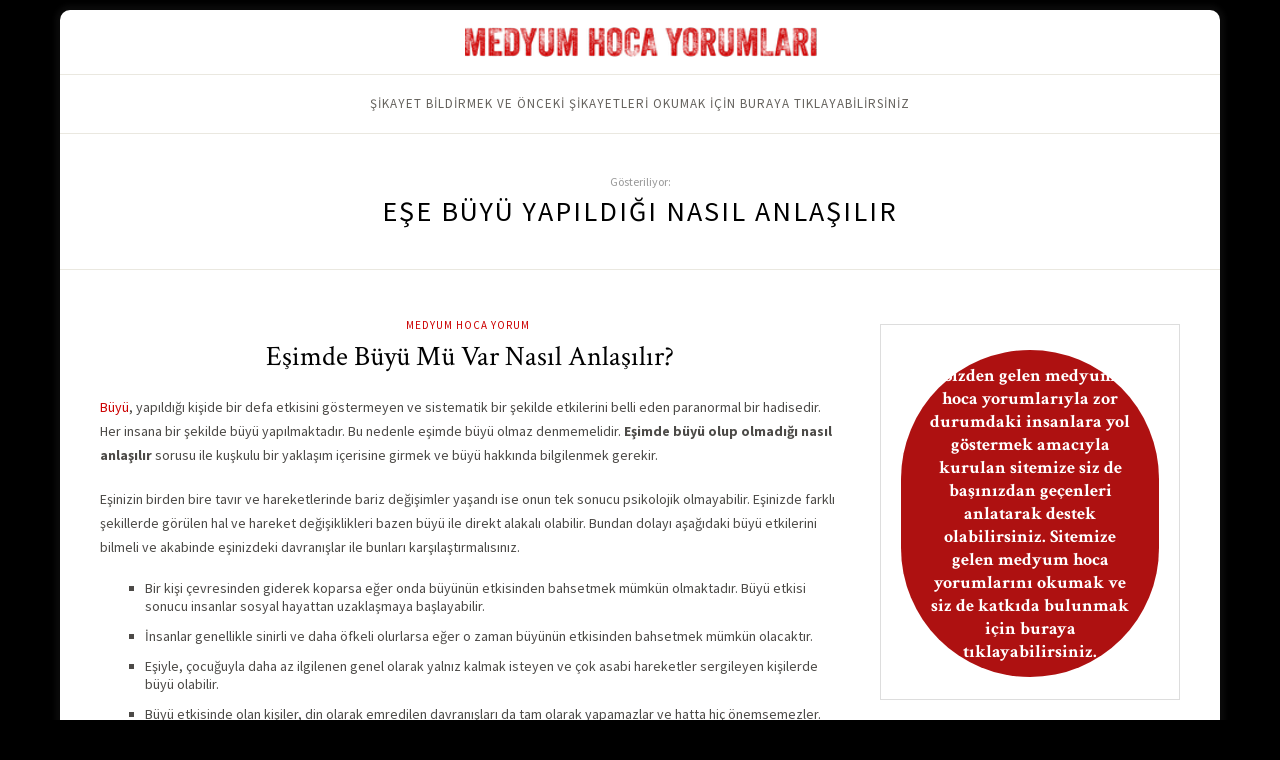

--- FILE ---
content_type: text/html; charset=UTF-8
request_url: https://www.medyumhocayorum.com/medyum/ese-buyu-yapildigi-nasil-anlasilir/
body_size: 14970
content:
<!DOCTYPE html>
<html dir="ltr" lang="tr" prefix="og: https://ogp.me/ns#">
<head>
<meta name="google-site-verification" content="v_TjYXWNqH69dSivxzh2B1p7ST0shGnl2BYrJcD5LZg" />
<meta charset="UTF-8">
<meta http-equiv="X-UA-Compatible" content="IE=edge">
<meta name="viewport" content="width=device-width, initial-scale=1">
<link rel="profile" href="https://gmpg.org/xfn/11" />
<link rel="pingback" href="https://www.medyumhocayorum.com/xmlrpc.php" />
<title>eşe büyü yapıldığı nasıl anlaşılır | eşe büyü yapıldığı nasıl anlaşılır Yorum | Medyum Hoca Yorumları - Büyü Bozan Hoca Şikayetleri</title>
<!-- All in One SEO 4.7.3.1 - aioseo.com -->
<meta name="robots" content="max-image-preview:large" />
<link rel="canonical" href="https://www.medyumhocayorum.com/medyum/ese-buyu-yapildigi-nasil-anlasilir/" />
<meta name="generator" content="All in One SEO (AIOSEO) 4.7.3.1" />
<meta name="google" content="nositelinkssearchbox" />
<script type="application/ld+json" class="aioseo-schema">
{"@context":"https:\/\/schema.org","@graph":[{"@type":"BreadcrumbList","@id":"https:\/\/www.medyumhocayorum.com\/medyum\/ese-buyu-yapildigi-nasil-anlasilir\/#breadcrumblist","itemListElement":[{"@type":"ListItem","@id":"https:\/\/www.medyumhocayorum.com\/#listItem","position":1,"name":"Ev","item":"https:\/\/www.medyumhocayorum.com\/","nextItem":"https:\/\/www.medyumhocayorum.com\/medyum\/ese-buyu-yapildigi-nasil-anlasilir\/#listItem"},{"@type":"ListItem","@id":"https:\/\/www.medyumhocayorum.com\/medyum\/ese-buyu-yapildigi-nasil-anlasilir\/#listItem","position":2,"name":"e\u015fe b\u00fcy\u00fc yap\u0131ld\u0131\u011f\u0131 nas\u0131l anla\u015f\u0131l\u0131r","previousItem":"https:\/\/www.medyumhocayorum.com\/#listItem"}]},{"@type":"CollectionPage","@id":"https:\/\/www.medyumhocayorum.com\/medyum\/ese-buyu-yapildigi-nasil-anlasilir\/#collectionpage","url":"https:\/\/www.medyumhocayorum.com\/medyum\/ese-buyu-yapildigi-nasil-anlasilir\/","name":"e\u015fe b\u00fcy\u00fc yap\u0131ld\u0131\u011f\u0131 nas\u0131l anla\u015f\u0131l\u0131r | e\u015fe b\u00fcy\u00fc yap\u0131ld\u0131\u011f\u0131 nas\u0131l anla\u015f\u0131l\u0131r Yorum | Medyum Hoca Yorumlar\u0131 - B\u00fcy\u00fc Bozan Hoca \u015eikayetleri","inLanguage":"tr-TR","isPartOf":{"@id":"https:\/\/www.medyumhocayorum.com\/#website"},"breadcrumb":{"@id":"https:\/\/www.medyumhocayorum.com\/medyum\/ese-buyu-yapildigi-nasil-anlasilir\/#breadcrumblist"}},{"@type":"Organization","@id":"https:\/\/www.medyumhocayorum.com\/#organization","name":"Medyum Hoca Yorumlar\u0131 - B\u00fcy\u00fc Bozan Hoca \u015eikayetleri","description":"Sayfam\u0131zda medyum hoca yorumlar\u0131, b\u00fcy\u00fc bozan hoca \u015fikayetleri ve b\u00fcy\u00fclere dair bilgiler bulabilir, kendi yorumlar\u0131n\u0131z\u0131 payla\u015fabilirsiniz.","url":"https:\/\/www.medyumhocayorum.com\/"},{"@type":"WebSite","@id":"https:\/\/www.medyumhocayorum.com\/#website","url":"https:\/\/www.medyumhocayorum.com\/","name":"Medyum Hoca Yorumlar\u0131 - B\u00fcy\u00fc Bozan Hoca \u015eikayetleri","description":"Sayfam\u0131zda medyum hoca yorumlar\u0131, b\u00fcy\u00fc bozan hoca \u015fikayetleri ve b\u00fcy\u00fclere dair bilgiler bulabilir, kendi yorumlar\u0131n\u0131z\u0131 payla\u015fabilirsiniz.","inLanguage":"tr-TR","publisher":{"@id":"https:\/\/www.medyumhocayorum.com\/#organization"}}]}
</script>
<!-- All in One SEO -->
<link rel='dns-prefetch' href='//fonts.googleapis.com' />
<link rel="alternate" type="application/rss+xml" title="Medyum Hoca Yorumları - Büyü Bozan Hoca Şikayetleri &raquo; akışı" href="https://www.medyumhocayorum.com/feed/" />
<link rel="alternate" type="application/rss+xml" title="Medyum Hoca Yorumları - Büyü Bozan Hoca Şikayetleri &raquo; yorum akışı" href="https://www.medyumhocayorum.com/comments/feed/" />
<link rel="alternate" type="application/rss+xml" title="Medyum Hoca Yorumları - Büyü Bozan Hoca Şikayetleri &raquo; eşe büyü yapıldığı nasıl anlaşılır etiket akışı" href="https://www.medyumhocayorum.com/medyum/ese-buyu-yapildigi-nasil-anlasilir/feed/" />
<script type="text/javascript">
/* <![CDATA[ */
window._wpemojiSettings = {"baseUrl":"https:\/\/s.w.org\/images\/core\/emoji\/15.0.3\/72x72\/","ext":".png","svgUrl":"https:\/\/s.w.org\/images\/core\/emoji\/15.0.3\/svg\/","svgExt":".svg","source":{"concatemoji":"https:\/\/www.medyumhocayorum.com\/wp-includes\/js\/wp-emoji-release.min.js?ver=6d8d7935cf76bf919e518fc70ddea0d3"}};
/*! This file is auto-generated */
!function(i,n){var o,s,e;function c(e){try{var t={supportTests:e,timestamp:(new Date).valueOf()};sessionStorage.setItem(o,JSON.stringify(t))}catch(e){}}function p(e,t,n){e.clearRect(0,0,e.canvas.width,e.canvas.height),e.fillText(t,0,0);var t=new Uint32Array(e.getImageData(0,0,e.canvas.width,e.canvas.height).data),r=(e.clearRect(0,0,e.canvas.width,e.canvas.height),e.fillText(n,0,0),new Uint32Array(e.getImageData(0,0,e.canvas.width,e.canvas.height).data));return t.every(function(e,t){return e===r[t]})}function u(e,t,n){switch(t){case"flag":return n(e,"\ud83c\udff3\ufe0f\u200d\u26a7\ufe0f","\ud83c\udff3\ufe0f\u200b\u26a7\ufe0f")?!1:!n(e,"\ud83c\uddfa\ud83c\uddf3","\ud83c\uddfa\u200b\ud83c\uddf3")&&!n(e,"\ud83c\udff4\udb40\udc67\udb40\udc62\udb40\udc65\udb40\udc6e\udb40\udc67\udb40\udc7f","\ud83c\udff4\u200b\udb40\udc67\u200b\udb40\udc62\u200b\udb40\udc65\u200b\udb40\udc6e\u200b\udb40\udc67\u200b\udb40\udc7f");case"emoji":return!n(e,"\ud83d\udc26\u200d\u2b1b","\ud83d\udc26\u200b\u2b1b")}return!1}function f(e,t,n){var r="undefined"!=typeof WorkerGlobalScope&&self instanceof WorkerGlobalScope?new OffscreenCanvas(300,150):i.createElement("canvas"),a=r.getContext("2d",{willReadFrequently:!0}),o=(a.textBaseline="top",a.font="600 32px Arial",{});return e.forEach(function(e){o[e]=t(a,e,n)}),o}function t(e){var t=i.createElement("script");t.src=e,t.defer=!0,i.head.appendChild(t)}"undefined"!=typeof Promise&&(o="wpEmojiSettingsSupports",s=["flag","emoji"],n.supports={everything:!0,everythingExceptFlag:!0},e=new Promise(function(e){i.addEventListener("DOMContentLoaded",e,{once:!0})}),new Promise(function(t){var n=function(){try{var e=JSON.parse(sessionStorage.getItem(o));if("object"==typeof e&&"number"==typeof e.timestamp&&(new Date).valueOf()<e.timestamp+604800&&"object"==typeof e.supportTests)return e.supportTests}catch(e){}return null}();if(!n){if("undefined"!=typeof Worker&&"undefined"!=typeof OffscreenCanvas&&"undefined"!=typeof URL&&URL.createObjectURL&&"undefined"!=typeof Blob)try{var e="postMessage("+f.toString()+"("+[JSON.stringify(s),u.toString(),p.toString()].join(",")+"));",r=new Blob([e],{type:"text/javascript"}),a=new Worker(URL.createObjectURL(r),{name:"wpTestEmojiSupports"});return void(a.onmessage=function(e){c(n=e.data),a.terminate(),t(n)})}catch(e){}c(n=f(s,u,p))}t(n)}).then(function(e){for(var t in e)n.supports[t]=e[t],n.supports.everything=n.supports.everything&&n.supports[t],"flag"!==t&&(n.supports.everythingExceptFlag=n.supports.everythingExceptFlag&&n.supports[t]);n.supports.everythingExceptFlag=n.supports.everythingExceptFlag&&!n.supports.flag,n.DOMReady=!1,n.readyCallback=function(){n.DOMReady=!0}}).then(function(){return e}).then(function(){var e;n.supports.everything||(n.readyCallback(),(e=n.source||{}).concatemoji?t(e.concatemoji):e.wpemoji&&e.twemoji&&(t(e.twemoji),t(e.wpemoji)))}))}((window,document),window._wpemojiSettings);
/* ]]> */
</script>
<style id='wp-emoji-styles-inline-css' type='text/css'>
img.wp-smiley, img.emoji {
display: inline !important;
border: none !important;
box-shadow: none !important;
height: 1em !important;
width: 1em !important;
margin: 0 0.07em !important;
vertical-align: -0.1em !important;
background: none !important;
padding: 0 !important;
}
</style>
<link rel='stylesheet' id='wp-block-library-css' href='//www.medyumhocayorum.com/wp-content/cache/wpfc-minified/qw1are4m/4lnc9.css' type='text/css' media='all' />
<style id='classic-theme-styles-inline-css' type='text/css'>
/*! This file is auto-generated */
.wp-block-button__link{color:#fff;background-color:#32373c;border-radius:9999px;box-shadow:none;text-decoration:none;padding:calc(.667em + 2px) calc(1.333em + 2px);font-size:1.125em}.wp-block-file__button{background:#32373c;color:#fff;text-decoration:none}
</style>
<style id='global-styles-inline-css' type='text/css'>
:root{--wp--preset--aspect-ratio--square: 1;--wp--preset--aspect-ratio--4-3: 4/3;--wp--preset--aspect-ratio--3-4: 3/4;--wp--preset--aspect-ratio--3-2: 3/2;--wp--preset--aspect-ratio--2-3: 2/3;--wp--preset--aspect-ratio--16-9: 16/9;--wp--preset--aspect-ratio--9-16: 9/16;--wp--preset--color--black: #000000;--wp--preset--color--cyan-bluish-gray: #abb8c3;--wp--preset--color--white: #ffffff;--wp--preset--color--pale-pink: #f78da7;--wp--preset--color--vivid-red: #cf2e2e;--wp--preset--color--luminous-vivid-orange: #ff6900;--wp--preset--color--luminous-vivid-amber: #fcb900;--wp--preset--color--light-green-cyan: #7bdcb5;--wp--preset--color--vivid-green-cyan: #00d084;--wp--preset--color--pale-cyan-blue: #8ed1fc;--wp--preset--color--vivid-cyan-blue: #0693e3;--wp--preset--color--vivid-purple: #9b51e0;--wp--preset--gradient--vivid-cyan-blue-to-vivid-purple: linear-gradient(135deg,rgba(6,147,227,1) 0%,rgb(155,81,224) 100%);--wp--preset--gradient--light-green-cyan-to-vivid-green-cyan: linear-gradient(135deg,rgb(122,220,180) 0%,rgb(0,208,130) 100%);--wp--preset--gradient--luminous-vivid-amber-to-luminous-vivid-orange: linear-gradient(135deg,rgba(252,185,0,1) 0%,rgba(255,105,0,1) 100%);--wp--preset--gradient--luminous-vivid-orange-to-vivid-red: linear-gradient(135deg,rgba(255,105,0,1) 0%,rgb(207,46,46) 100%);--wp--preset--gradient--very-light-gray-to-cyan-bluish-gray: linear-gradient(135deg,rgb(238,238,238) 0%,rgb(169,184,195) 100%);--wp--preset--gradient--cool-to-warm-spectrum: linear-gradient(135deg,rgb(74,234,220) 0%,rgb(151,120,209) 20%,rgb(207,42,186) 40%,rgb(238,44,130) 60%,rgb(251,105,98) 80%,rgb(254,248,76) 100%);--wp--preset--gradient--blush-light-purple: linear-gradient(135deg,rgb(255,206,236) 0%,rgb(152,150,240) 100%);--wp--preset--gradient--blush-bordeaux: linear-gradient(135deg,rgb(254,205,165) 0%,rgb(254,45,45) 50%,rgb(107,0,62) 100%);--wp--preset--gradient--luminous-dusk: linear-gradient(135deg,rgb(255,203,112) 0%,rgb(199,81,192) 50%,rgb(65,88,208) 100%);--wp--preset--gradient--pale-ocean: linear-gradient(135deg,rgb(255,245,203) 0%,rgb(182,227,212) 50%,rgb(51,167,181) 100%);--wp--preset--gradient--electric-grass: linear-gradient(135deg,rgb(202,248,128) 0%,rgb(113,206,126) 100%);--wp--preset--gradient--midnight: linear-gradient(135deg,rgb(2,3,129) 0%,rgb(40,116,252) 100%);--wp--preset--font-size--small: 13px;--wp--preset--font-size--medium: 20px;--wp--preset--font-size--large: 36px;--wp--preset--font-size--x-large: 42px;--wp--preset--spacing--20: 0.44rem;--wp--preset--spacing--30: 0.67rem;--wp--preset--spacing--40: 1rem;--wp--preset--spacing--50: 1.5rem;--wp--preset--spacing--60: 2.25rem;--wp--preset--spacing--70: 3.38rem;--wp--preset--spacing--80: 5.06rem;--wp--preset--shadow--natural: 6px 6px 9px rgba(0, 0, 0, 0.2);--wp--preset--shadow--deep: 12px 12px 50px rgba(0, 0, 0, 0.4);--wp--preset--shadow--sharp: 6px 6px 0px rgba(0, 0, 0, 0.2);--wp--preset--shadow--outlined: 6px 6px 0px -3px rgba(255, 255, 255, 1), 6px 6px rgba(0, 0, 0, 1);--wp--preset--shadow--crisp: 6px 6px 0px rgba(0, 0, 0, 1);}:where(.is-layout-flex){gap: 0.5em;}:where(.is-layout-grid){gap: 0.5em;}body .is-layout-flex{display: flex;}.is-layout-flex{flex-wrap: wrap;align-items: center;}.is-layout-flex > :is(*, div){margin: 0;}body .is-layout-grid{display: grid;}.is-layout-grid > :is(*, div){margin: 0;}:where(.wp-block-columns.is-layout-flex){gap: 2em;}:where(.wp-block-columns.is-layout-grid){gap: 2em;}:where(.wp-block-post-template.is-layout-flex){gap: 1.25em;}:where(.wp-block-post-template.is-layout-grid){gap: 1.25em;}.has-black-color{color: var(--wp--preset--color--black) !important;}.has-cyan-bluish-gray-color{color: var(--wp--preset--color--cyan-bluish-gray) !important;}.has-white-color{color: var(--wp--preset--color--white) !important;}.has-pale-pink-color{color: var(--wp--preset--color--pale-pink) !important;}.has-vivid-red-color{color: var(--wp--preset--color--vivid-red) !important;}.has-luminous-vivid-orange-color{color: var(--wp--preset--color--luminous-vivid-orange) !important;}.has-luminous-vivid-amber-color{color: var(--wp--preset--color--luminous-vivid-amber) !important;}.has-light-green-cyan-color{color: var(--wp--preset--color--light-green-cyan) !important;}.has-vivid-green-cyan-color{color: var(--wp--preset--color--vivid-green-cyan) !important;}.has-pale-cyan-blue-color{color: var(--wp--preset--color--pale-cyan-blue) !important;}.has-vivid-cyan-blue-color{color: var(--wp--preset--color--vivid-cyan-blue) !important;}.has-vivid-purple-color{color: var(--wp--preset--color--vivid-purple) !important;}.has-black-background-color{background-color: var(--wp--preset--color--black) !important;}.has-cyan-bluish-gray-background-color{background-color: var(--wp--preset--color--cyan-bluish-gray) !important;}.has-white-background-color{background-color: var(--wp--preset--color--white) !important;}.has-pale-pink-background-color{background-color: var(--wp--preset--color--pale-pink) !important;}.has-vivid-red-background-color{background-color: var(--wp--preset--color--vivid-red) !important;}.has-luminous-vivid-orange-background-color{background-color: var(--wp--preset--color--luminous-vivid-orange) !important;}.has-luminous-vivid-amber-background-color{background-color: var(--wp--preset--color--luminous-vivid-amber) !important;}.has-light-green-cyan-background-color{background-color: var(--wp--preset--color--light-green-cyan) !important;}.has-vivid-green-cyan-background-color{background-color: var(--wp--preset--color--vivid-green-cyan) !important;}.has-pale-cyan-blue-background-color{background-color: var(--wp--preset--color--pale-cyan-blue) !important;}.has-vivid-cyan-blue-background-color{background-color: var(--wp--preset--color--vivid-cyan-blue) !important;}.has-vivid-purple-background-color{background-color: var(--wp--preset--color--vivid-purple) !important;}.has-black-border-color{border-color: var(--wp--preset--color--black) !important;}.has-cyan-bluish-gray-border-color{border-color: var(--wp--preset--color--cyan-bluish-gray) !important;}.has-white-border-color{border-color: var(--wp--preset--color--white) !important;}.has-pale-pink-border-color{border-color: var(--wp--preset--color--pale-pink) !important;}.has-vivid-red-border-color{border-color: var(--wp--preset--color--vivid-red) !important;}.has-luminous-vivid-orange-border-color{border-color: var(--wp--preset--color--luminous-vivid-orange) !important;}.has-luminous-vivid-amber-border-color{border-color: var(--wp--preset--color--luminous-vivid-amber) !important;}.has-light-green-cyan-border-color{border-color: var(--wp--preset--color--light-green-cyan) !important;}.has-vivid-green-cyan-border-color{border-color: var(--wp--preset--color--vivid-green-cyan) !important;}.has-pale-cyan-blue-border-color{border-color: var(--wp--preset--color--pale-cyan-blue) !important;}.has-vivid-cyan-blue-border-color{border-color: var(--wp--preset--color--vivid-cyan-blue) !important;}.has-vivid-purple-border-color{border-color: var(--wp--preset--color--vivid-purple) !important;}.has-vivid-cyan-blue-to-vivid-purple-gradient-background{background: var(--wp--preset--gradient--vivid-cyan-blue-to-vivid-purple) !important;}.has-light-green-cyan-to-vivid-green-cyan-gradient-background{background: var(--wp--preset--gradient--light-green-cyan-to-vivid-green-cyan) !important;}.has-luminous-vivid-amber-to-luminous-vivid-orange-gradient-background{background: var(--wp--preset--gradient--luminous-vivid-amber-to-luminous-vivid-orange) !important;}.has-luminous-vivid-orange-to-vivid-red-gradient-background{background: var(--wp--preset--gradient--luminous-vivid-orange-to-vivid-red) !important;}.has-very-light-gray-to-cyan-bluish-gray-gradient-background{background: var(--wp--preset--gradient--very-light-gray-to-cyan-bluish-gray) !important;}.has-cool-to-warm-spectrum-gradient-background{background: var(--wp--preset--gradient--cool-to-warm-spectrum) !important;}.has-blush-light-purple-gradient-background{background: var(--wp--preset--gradient--blush-light-purple) !important;}.has-blush-bordeaux-gradient-background{background: var(--wp--preset--gradient--blush-bordeaux) !important;}.has-luminous-dusk-gradient-background{background: var(--wp--preset--gradient--luminous-dusk) !important;}.has-pale-ocean-gradient-background{background: var(--wp--preset--gradient--pale-ocean) !important;}.has-electric-grass-gradient-background{background: var(--wp--preset--gradient--electric-grass) !important;}.has-midnight-gradient-background{background: var(--wp--preset--gradient--midnight) !important;}.has-small-font-size{font-size: var(--wp--preset--font-size--small) !important;}.has-medium-font-size{font-size: var(--wp--preset--font-size--medium) !important;}.has-large-font-size{font-size: var(--wp--preset--font-size--large) !important;}.has-x-large-font-size{font-size: var(--wp--preset--font-size--x-large) !important;}
:where(.wp-block-post-template.is-layout-flex){gap: 1.25em;}:where(.wp-block-post-template.is-layout-grid){gap: 1.25em;}
:where(.wp-block-columns.is-layout-flex){gap: 2em;}:where(.wp-block-columns.is-layout-grid){gap: 2em;}
:root :where(.wp-block-pullquote){font-size: 1.5em;line-height: 1.6;}
</style>
<link rel='stylesheet' id='better-recent-comments-css' href='//www.medyumhocayorum.com/wp-content/cache/wpfc-minified/e5fp4tts/4lnc9.css' type='text/css' media='all' />
<link rel='stylesheet' id='taxopress-frontend-css-css' href='//www.medyumhocayorum.com/wp-content/cache/wpfc-minified/95e05zdw/c432w.css' type='text/css' media='all' />
<link rel='stylesheet' id='sprout_spoon_style-css' href='//www.medyumhocayorum.com/wp-content/cache/wpfc-minified/draykael/4lnc9.css' type='text/css' media='all' />
<style id='sprout_spoon_style-inline-css' type='text/css'>
#header { padding-top: 8px; }#header { padding-bottom: 8px; }body { background-color: #000000; }#wrapper { margin-top: 10px; }#wrapper { border-radius: px; }#header { border-radius: px; px 0 0 }.social-widget i { background: #cc0000; }.post-header .cat a { color: #cc0000; }.more-link { color: #cc0000; }.post-tags a:hover, .widget .tagcloud a:hover { background: #cc0000; }.subscribe-box input[type=submit] { background: #cc0000; }a { color: #cc0000; }.widget .tagcloud a:hover { background: #cc0000; }
</style>
<link rel='stylesheet' id='fontawesome-css' href='//www.medyumhocayorum.com/wp-content/cache/wpfc-minified/2xyr44ti/4lnc9.css' type='text/css' media='all' />
<link rel='stylesheet' id='bxslider-css-css' href='//www.medyumhocayorum.com/wp-content/cache/wpfc-minified/988o5bp6/4lnc9.css' type='text/css' media='all' />
<link rel='stylesheet' id='sprout_spoon_respon-css' href='//www.medyumhocayorum.com/wp-content/cache/wpfc-minified/mmmkd96g/4lnc9.css' type='text/css' media='all' />
<link rel='stylesheet' id='sprout_spoon_fonts_url_fonts-css' href='https://fonts.googleapis.com/css?family=Source+Sans+Pro%3A400%2C600%2C700%2C400italic%2C700italic%7CCrimson+Text%3A400%2C700%2C700italic%2C400italic%26subset%3Dlatin%2Clatin-ext&#038;ver=1.4' type='text/css' media='all' />
<script src='//www.medyumhocayorum.com/wp-content/cache/wpfc-minified/kakmpzbk/4lnc9.js' type="text/javascript"></script>
<!-- <script type="text/javascript" src="https://www.medyumhocayorum.com/wp-includes/js/jquery/jquery.min.js?ver=3.7.1" id="jquery-core-js"></script> -->
<!-- <script type="text/javascript" src="https://www.medyumhocayorum.com/wp-includes/js/jquery/jquery-migrate.min.js?ver=3.4.1" id="jquery-migrate-js"></script> -->
<script type="text/javascript" id="seo-automated-link-building-js-extra">
/* <![CDATA[ */
var seoAutomatedLinkBuilding = {"ajaxUrl":"https:\/\/www.medyumhocayorum.com\/wp-admin\/admin-ajax.php"};
/* ]]> */
</script>
<script src='//www.medyumhocayorum.com/wp-content/cache/wpfc-minified/8ux7qwme/c432w.js' type="text/javascript"></script>
<!-- <script type="text/javascript" src="https://www.medyumhocayorum.com/wp-content/plugins/seo-automated-link-building/js/seo-automated-link-building.js?ver=6d8d7935cf76bf919e518fc70ddea0d3" id="seo-automated-link-building-js"></script> -->
<!-- <script type="text/javascript" src="https://www.medyumhocayorum.com/wp-content/plugins/simple-tags/assets/frontend/js/frontend.js?ver=3.26.0" id="taxopress-frontend-js-js"></script> -->
<link rel="https://api.w.org/" href="https://www.medyumhocayorum.com/wp-json/" /><link rel="alternate" title="JSON" type="application/json" href="https://www.medyumhocayorum.com/wp-json/wp/v2/tags/1930" /><link rel="EditURI" type="application/rsd+xml" title="RSD" href="https://www.medyumhocayorum.com/xmlrpc.php?rsd" />
<style>/* CSS added by WP Meta and Date Remover*/.entry-meta {display:none !important;}
.home .entry-meta { display: none; }
.entry-footer {display:none !important;}
.home .entry-footer { display: none; }</style>		<style type="text/css" id="wp-custom-css">
.thecomment .comment-text span.date { display: none }		</style>
</head>
<body data-rsssl=1 class="archive tag tag-ese-buyu-yapildigi-nasil-anlasilir tag-1930">
<div id="wrapper">
<header id="header">
<div class="container">
<div id="logo">
<h2><a href="https://www.medyumhocayorum.com/"><img src="https://www.medyumhocayorum.com/wp-content/uploads/2023/03/medyum-hoca-yorumlari.png" alt="Medyum Hoca Yorumları &#8211; Büyü Bozan Hoca Şikayetleri" /></a></h2>
</div>
</div>
</header>
<nav id="navigation">
<div class="container">
<div id="nav-wrapper">
<ul id="menu-a" class="menu"><li id="menu-item-556" class="menu-item menu-item-type-post_type menu-item-object-post menu-item-556"><a href="https://www.medyumhocayorum.com/medyum-hoca-yorumlari/">ŞİKAYET BİLDİRMEK VE ÖNCEKİ ŞİKAYETLERİ OKUMAK İÇİN BURAYA TIKLAYABİLİRSİNİZ</a></li>
</ul>				</div>
<div class="menu-mobile"></div>
<div id="mobile-social">
</div>
</div>
</nav>	
<div class="archive-box">
<span>Gösteriliyor:</span>
<h1>eşe büyü yapıldığı nasıl anlaşılır</h1>
</div>
<div class="container">
<div id="content">
<div id="main" >
<article id="post-416" class="post-416 post type-post status-publish format-standard hentry category-medyum-hoca-yorum tag-ese-buyu-yapildigi-nasil-anlasilir tag-ese-yapilan-buyu-belirtileri tag-ese-yapilan-buyu-nasil-bozulur tag-ese-yapilan-buyu-nasil-cozulur tag-esimde-buyu-belirtileri tag-esimde-buyu-var tag-esimde-buyu-var-mi tag-esimdeki-buyuyu-nasil-bozarim tag-esime-buyu-yapildigini-nasil-anlarim tag-esler-arasi-buyu-nasil-anlasilir tag-esler-arasi-buyu-nasil-bozulur tag-eslerde-buyu-belirtileri tag-eslere-buyu-yapildigi-nasil-anlasilir tag-eslere-yapilan-buyu-nasil-anlasilir tag-karimda-buyu-mu-var tag-karimda-buyu-olup-olmadigi-nasil-anlasilir tag-kocada-buyu-belirtileri tag-kocamda-buyu-mu-var tag-kocamda-buyu-olup-olmadigi-nasil-anlasilir tag-kocaya-buyu-yapildigi-nasil-anlasilir">
<div class="post-header">
<span class="cat"><a href="https://www.medyumhocayorum.com/category/medyum-hoca-yorum/" rel="category tag">Medyum Hoca Yorum</a></span>
<h2 class="entry-title"><a href="https://www.medyumhocayorum.com/esimde-buyu-mu-var-nasil-anlasilir/">Eşimde Büyü Mü Var Nasıl Anlaşılır?</a></h2>
</div>
<div class="post-entry">
<p><a href="https://www.medyumhocayorum.com/buyu-bozan-hocalar/" data-internallinksmanager029f6b8e52c="10" title="Büyü Bozan Hocalar">Büyü</a>, yapıldığı kişide bir defa etkisini göstermeyen ve sistematik bir şekilde etkilerini belli eden paranormal bir hadisedir. Her insana bir şekilde büyü yapılmaktadır. Bu nedenle eşimde büyü olmaz denmemelidir. <strong>Eşimde büyü olup olmadığı nasıl anlaşılır</strong> sorusu ile kuşkulu bir yaklaşım içerisine girmek ve büyü hakkında bilgilenmek gerekir.</p>
<p>Eşinizin birden bire tavır ve hareketlerinde bariz değişimler yaşandı ise onun tek sonucu psikolojik olmayabilir. Eşinizde farklı şekillerde görülen hal ve hareket değişiklikleri bazen büyü ile direkt alakalı olabilir. Bundan dolayı aşağıdaki büyü etkilerini bilmeli ve akabinde eşinizdeki davranışlar ile bunları karşılaştırmalısınız.</p>
<ul class="wp-block-list"><li>Bir kişi çevresinden giderek koparsa eğer onda büyünün etkisinden bahsetmek mümkün olmaktadır. Büyü etkisi sonucu insanlar sosyal hayattan uzaklaşmaya başlayabilir.</li><li>İnsanlar genellikle sinirli ve daha öfkeli olurlarsa eğer o zaman büyünün etkisinden bahsetmek mümkün olacaktır.</li><li>Eşiyle, çocuğuyla daha az ilgilenen genel olarak yalnız kalmak isteyen ve çok asabi hareketler sergileyen kişilerde büyü olabilir.</li><li>Büyü etkisinde olan kişiler, din olarak emredilen davranışları da tam olarak yapamazlar ve hatta hiç önemsemezler.</li><li>Büyü etkisi ile insanlar temizliklerine hiç dikkat etmezler hatta sürekli pis olurlar.</li><li>İnsanlarda aşırı uykusuz hali olur ve bıraksanız tüm gün uyuyabilirler.</li><li>Şahsi eşyaların sürekli olarak kaybolması ve sürekli olarak etraftaki cam nesnelerin kırılması da büyü ile ilişkilendirilebilir.</li></ul>
<p><strong>Eşimde büyü olup olmadığı nasıl anlaşılır</strong> sorusu ile başlayan bu süreçte eğer ki eşinizde yukarıdaki davranışlardan birkaç tanesini dahi görüyorsanız eğer o zaman onda büyü olduğundan şüphe edebilirsiniz. Dolayısı ile kısa süre içerisinde büyünün bozulması ile ilgili işlem yapmanız gerekecektir.</p>
<p><strong>Büyü Nasıl Bozulur?</strong></p>
<p>Büyü bozulmasında bazı ayinler ve bu ayinlerde bazı dualar okunur. Ancak medyumların yönlendirilmesi ile oluşabilecek olan bu durumlarda insanlar da büyünün bozulmasını istemelidirler. Büyü bozulma işlemlerinde sizlere rehberlik edecek olan medyuma tam olarak güvenmeniz gerekir.</p>
<p><strong>Eşimde büyü olup olmadığı nasıl anlaşılır</strong> sorusundan sonra büyüden emin olmak ve onu bozmak için vakit kaybetmemelisiniz. Ancak geçen her süreçte büyü daha fazla etkisini göstereceğinden dolayı bu etkiyi kırmakta gerekir. Evde sürekli dualar etmek, Yasin okumak, Kuran okumak büyünün etkisinin kırılmasını sağlar. Başlarda eşiniz buna çok kızsa da zamanla alışacak ve o da büyü etkisinden çıkmaya başlayacaktır. Ancak elbette ki bunlar sadece geçicidir ve esas olarak büyünün bozulması gerekir.</p>
<p>Büyünün bozulması çalışmaları için sizlere eşlik edecek olan bir <a href="https://www.medyumhocayorum.com/medyum-ali-gurses/" data-internallinksmanager029f6b8e52c="13" title="Medyum Ali Gürses">medyum</a> çok önemlidir. Medyumlar, sizler eşlik ederek büyünün bozulmasını sağlayabilir ve akabinde büyü ile ilgili tüm sorularınıza cevap verebilir.</p>
<p style="font-size:21px"><a href="https://www.medyumhocayorum.com/medyum-hoca-yorumlari/">İnternet üzerinden yapacağınız ve <strong>eşimde büyü olup olmadığı nasıl anlaşılır</strong> sorusu ile başlayan süreci yönetecek olan bir medyum araştırmasında sitemizdeki yorumlardan da yararlanabilirsiniz. Yorumları okumak ve incelemek isterseniz buraya tıklayarak ana sayfaya gidebilirsiniz.</a></p>
</div>
<div class="post-meta">
<div class="meta-info">
</div>
<div class="meta-comments">
<a href="https://www.medyumhocayorum.com/esimde-buyu-mu-var-nasil-anlasilir/#respond">0 <i class="far fa-comment"></i></a>		</div>
<div class="post-share">
</div>
</div>
</article>						
<div class="post-comments" id="comments">
<h4 class="block-heading">Yorum yapılmamış</h4><div class='comments'></div><div id='comments_pagination'></div>	<div id="respond" class="comment-respond">
<h3 id="reply-title" class="comment-reply-title">Yorum bırakın <small><a rel="nofollow" id="cancel-comment-reply-link" href="/medyum/ese-buyu-yapildigi-nasil-anlasilir/#respond" style="display:none;">Yorumu iptal edin</a></small></h3><form action="https://www.medyumhocayorum.com/wp-comments-post.php" method="post" id="commentform" class="comment-form"><p class="comment-form-comment"><textarea id="comment" name="comment" cols="45" rows="8" aria-required="true"></textarea></p><p class="comment-form-author"><label for="author">Ad <span class="required">*</span></label> <input id="author" name="author" type="text" value="" size="30" maxlength="245" autocomplete="name" required="required" /></p>
<p class="comment-form-email"><label for="email">E-posta <span class="required">*</span></label> <input id="email" name="email" type="text" value="" size="30" maxlength="100" autocomplete="email" required="required" /></p>
<p class="comment-form-url"><label for="url">İnternet sitesi</label> <input id="url" name="url" type="text" value="" size="30" maxlength="200" autocomplete="url" /></p>
<p class="comment-form-cookies-consent"><input id="wp-comment-cookies-consent" name="wp-comment-cookies-consent" type="checkbox" value="yes" /> <label for="wp-comment-cookies-consent">Daha sonraki yorumlarımda kullanılması için adım, e-posta adresim ve site adresim bu tarayıcıya kaydedilsin.</label></p>
<p class="form-submit"><input name="submit" type="submit" id="submit" class="submit" value="Yorumu gönder" /> <input type='hidden' name='comment_post_ID' value='416' id='comment_post_ID' />
<input type='hidden' name='comment_parent' id='comment_parent' value='0' />
</p><p style="display: none;"><input type="hidden" id="akismet_comment_nonce" name="akismet_comment_nonce" value="7ec79c4d96" /></p><p style="display: none !important;" class="akismet-fields-container" data-prefix="ak_"><label>&#916;<textarea name="ak_hp_textarea" cols="45" rows="8" maxlength="100"></textarea></label><input type="hidden" id="ak_js_1" name="ak_js" value="177"/><script>document.getElementById( "ak_js_1" ).setAttribute( "value", ( new Date() ).getTime() );</script></p></form>	</div><!-- #respond -->
</div> <!-- end comments div -->								
<div class="pagination ">
<div class="older"></div>
<div class="newer"></div>
</div>
</div>
<aside id="sidebar">
<div id="custom_html-2" class="widget_text widget widget_custom_html"><div class="textwidget custom-html-widget"><h3><span style="color: #cc0000;"><a class="wp-block-button__link has-text-color has-background" style="background-color:#ae1111;color:#ffffff;font-size:18px" href="https://www.medyumhocayorum.com/medyum-hoca-yorumlari/"><strong>Sizden gelen medyum hoca yorumlarıyla zor durumdaki insanlara yol göstermek amacıyla kurulan sitemize siz de başınızdan geçenleri anlatarak destek olabilirsiniz. Sitemize gelen medyum hoca yorumlarını okumak ve siz de katkıda bulunmak için buraya tıklayabilirsiniz.</strong></a></span></h3></div></div><div id="better_recent_comments-2" class="widget widget_recent_comments"><h4 class="widget-title">SON YORUMLAR</h4><ul id="better-recent-comments" class="recent-comments-list"><li class="recentcomments recent-comment"><div class="comment-wrap"><span class="comment-author-link">Seçil</span> / <span class="comment-post"><a href="https://www.medyumhocayorum.com/en-etkili-buyu-yapan-hocalar/#comment-21078">En Etkili Büyü Yapan Hocalar</a></span>: &ldquo;<span class="comment-excerpt">Normalde büyüden falan çok korkan bir insanım yani hiç yaklaşmam bile ama mecbur kaldım. Ali Gürses hoca sağolsun ilk defa&hellip;</span>&rdquo;</div></li><li class="recentcomments recent-comment"><div class="comment-wrap"><span class="comment-author-link">Yeşim</span> / <span class="comment-post"><a href="https://www.medyumhocayorum.com/mardin-buyu-bozan-hocalar/#comment-8198">Mardin Büyü Bozan Hocalar</a></span>: &ldquo;<span class="comment-excerpt">Kocam başka bir mezhepten olduğu için evlenmemize çok ciddi karşı çıkan aile büyüklerimiz vardı. Bir arkadaşım ikna büyüsünden bahsetti, ben&hellip;</span>&rdquo;</div></li><li class="recentcomments recent-comment"><div class="comment-wrap"><span class="comment-author-link">kadir</span> / <span class="comment-post"><a href="https://www.medyumhocayorum.com/medyum-hoca-yorumlari/#comment-6994">Medyum Hoca Yorumları</a></span>: &ldquo;<span class="comment-excerpt">merhabalar gerçekten istediğiniz oldumu bende dolandırılmaktan korkuyorum</span>&rdquo;</div></li><li class="recentcomments recent-comment"><div class="comment-wrap"><span class="comment-author-link">Ayşe</span> / <span class="comment-post"><a href="https://www.medyumhocayorum.com/medyum-mustafa-hoca/#comment-6954">Medyum Mustafa Hoca</a></span>: &ldquo;<span class="comment-excerpt">Mustafa hoca dolandırıcı hiçbir şey yapmadı faydası olmadı parayı alıp engelledi en sonunda sahtekar</span>&rdquo;</div></li><li class="recentcomments recent-comment"><div class="comment-wrap"><span class="comment-author-link">İsimsiz</span> / <span class="comment-post"><a href="https://www.medyumhocayorum.com/medyum-hoca-yorumlari/#comment-6438">Medyum Hoca Yorumları</a></span>: &ldquo;<span class="comment-excerpt">Şuan bende bu durumu yaşıyorum Ali hocayla çalişmaya başladık.. Yorumunu okurken sanki ben yaşıyırmuşum gibi mutlu oldum.. Mutluluğun daim olsun&hellip;</span>&rdquo;</div></li><li class="recentcomments recent-comment"><div class="comment-wrap"><span class="comment-author-link">Ceylan</span> / <span class="comment-post"><a href="https://www.medyumhocayorum.com/medyum-hoca-yorumlari/#comment-5858">Medyum Hoca Yorumları</a></span>: &ldquo;<span class="comment-excerpt">Merhabalar izel hanım size ulaşmam mümkün mu</span>&rdquo;</div></li><li class="recentcomments recent-comment"><div class="comment-wrap"><span class="comment-author-link">Süleyman</span> / <span class="comment-post"><a href="https://www.medyumhocayorum.com/medyum-hoca-yorumlari/#comment-2075">Medyum Hoca Yorumları</a></span>: &ldquo;<span class="comment-excerpt">Hayırlı bir kısmet bulmak amacıyla vefk yoluna başvurdum ben de. Ali Gürses isimli hocayla çalıştım. Bir sayfada içten bir yorum&hellip;</span>&rdquo;</div></li><li class="recentcomments recent-comment"><div class="comment-wrap"><span class="comment-author-link">Çiğdem</span> / <span class="comment-post"><a href="https://www.medyumhocayorum.com/almanyadaki-medyum-hocalar/#comment-3832">Almanya&#8217;daki Medyum Hocalar</a></span>: &ldquo;<span class="comment-excerpt">Anne olanlar bilir çocuklarının ne kadar değerli olduğunu onlar bizim gözbebeklerimiz o yüzden hayatlarındada hayırsız insanlar olmasını istemeyiz benim zor&hellip;</span>&rdquo;</div></li></ul></div>
<div id="recent-posts-2" class="widget widget_recent_entries">
<h4 class="widget-title">İÇERİKLER</h4>
<ul>
<li>
<a href="https://www.medyumhocayorum.com/medyum-hoca-yorumlari/">Medyum Hoca Yorumları</a>
</li>
<li>
<a href="https://www.medyumhocayorum.com/dolandirici-medyumlar-nasil-anlasilir/">Dolandırıcı Medyumlar Nasıl Anlaşılır?</a>
</li>
<li>
<a href="https://www.medyumhocayorum.com/guncel-medyum-hoca-yorumlari-ve-sikayetleri/">Güncel Medyum Hoca Yorumları ve Şikayetleri</a>
</li>
<li>
<a href="https://www.medyumhocayorum.com/guncel-medyum-sikayetleri-ve-tavsiyeleri/">Güncel Medyum Şikayetleri ve Tavsiyeleri</a>
</li>
<li>
<a href="https://www.medyumhocayorum.com/vefk-nedir/">Vefk Nedir?</a>
</li>
<li>
<a href="https://www.medyumhocayorum.com/evdeki-buyu-nasil-anlasilir/">Evdeki Büyü Nasıl Anlaşılır?</a>
</li>
<li>
<a href="https://www.medyumhocayorum.com/medyum-hoca-secimi-nasil-yapilmalidir/">Medyum Hoca Seçimi Nasıl Yapılmalıdır?</a>
</li>
<li>
<a href="https://www.medyumhocayorum.com/ilim-sahibi-hocalar-kimdir/">İlim Sahibi Hocalar Kimdir?</a>
</li>
<li>
<a href="https://www.medyumhocayorum.com/medyumlar-ne-yapar/">Medyumlar Ne Yapar?</a>
</li>
<li>
<a href="https://www.medyumhocayorum.com/buyu-bozan-hocalar-yorumlari/">Büyü Bozan Hocalar Yorumları</a>
</li>
<li>
<a href="https://www.medyumhocayorum.com/uzerimdeki-buyu-nasil-bozulur/">Üzerimdeki Büyü Nasıl Bozulur?</a>
</li>
<li>
<a href="https://www.medyumhocayorum.com/garantili-buyu-yapan-hocalar/">Garantili Büyü Yapan Hocalar</a>
</li>
<li>
<a href="https://www.medyumhocayorum.com/buyu-bozan-hoca-tavsiyeleri/">Büyü Bozan Hoca Tavsiyeleri</a>
</li>
<li>
<a href="https://www.medyumhocayorum.com/tarafsiz-medyum-yorumlari-ve-sikayetleri/">Tarafsız Medyum Yorumları ve Şikayetleri</a>
</li>
<li>
<a href="https://www.medyumhocayorum.com/medyum-sikayetleri-nereden-okunur/">Medyum Şikayetleri Nereden Okunur?</a>
</li>
<li>
<a href="https://www.medyumhocayorum.com/medyum-hoca-sikayetleri-neden-dikkate-alinmali/">Medyum Hoca Şikayetleri Neden Dikkate Alınmalı?</a>
</li>
<li>
<a href="https://www.medyumhocayorum.com/en-etkili-buyu-yapan-hocalar/">En Etkili Büyü Yapan Hocalar</a>
</li>
<li>
<a href="https://www.medyumhocayorum.com/garanti-veren-hocalar-kimdir-sahtekar-hocalari-nasil-anlariz/">Garanti Veren Hocalar Kimdir? Sahtekar Hocaları Nasıl Anlarız?</a>
</li>
<li>
<a href="https://www.medyumhocayorum.com/medyum-onerileri-ve-sikayetleri-neden-onemlidir/">Medyum Önerileri ve Şikayetleri Neden Önemlidir?</a>
</li>
<li>
<a href="https://www.medyumhocayorum.com/kismet-acma-rizik-acma-vefki-yapan-hocalar/">Kısmet Açma &#038; Rızık Açma Vefki Yapan Hocalar</a>
</li>
<li>
<a href="https://www.medyumhocayorum.com/medyum-secerken-dikkat-edilmesi-gerekenler/">Medyum Seçerken Dikkat Edilmesi Gerekenler</a>
</li>
<li>
<a href="https://www.medyumhocayorum.com/isinin-ehli-medyum-hocalar-nasil-ayirt-edilir/">İşinin Ehli Medyum Hocalar Nasıl Ayırt Edilir?</a>
</li>
<li>
<a href="https://www.medyumhocayorum.com/kara-buyu-nasil-bozulur/">Kara Büyü Nasıl Bozulur?</a>
</li>
<li>
<a href="https://www.medyumhocayorum.com/dolandirici-medyumlar-kimdir/">Dolandırıcı Medyumlar Kimdir?</a>
</li>
<li>
<a href="https://www.medyumhocayorum.com/gercek-medyum-hoca-tavsiyeleri-ve-sikayetleri/">Gerçek Medyum Hoca Tavsiyeleri ve Şikayetleri</a>
</li>
<li>
<a href="https://www.medyumhocayorum.com/buyu-nasil-tespit-edilir-2/">Büyü Nasıl Tespit Edilir?</a>
</li>
<li>
<a href="https://www.medyumhocayorum.com/evdeki-buyu-nasil-anlasilir-ve-bozulur/">Evdeki Büyü Nasıl Anlaşılır ve Bozulur?</a>
</li>
<li>
<a href="https://www.medyumhocayorum.com/ayirmak-icin-yapilan-buyu-nasil-anlasilir-ve-bozulur/">Ayırmak İçin Yapılan Büyü Nasıl Anlaşılır ve Bozulur?</a>
</li>
<li>
<a href="https://www.medyumhocayorum.com/online-yildizname-bakimi/">Online Yıldızname Bakımı</a>
</li>
<li>
<a href="https://www.medyumhocayorum.com/gercek-medyum-hoca-tavsiyeleri-ve-sikayetleri-nereden-okunur/">Gerçek Medyum Hoca Tavsiyeleri ve Şikayetleri Nereden Okunur?</a>
</li>
<li>
<a href="https://www.medyumhocayorum.com/dolandirici-medyum-hocalar-kimdir/">Dolandırıcı Medyum Hocalar Kimdir?</a>
</li>
<li>
<a href="https://www.medyumhocayorum.com/yildizname-bakan-hocalar/">Yıldızname Bakan Hocalar</a>
</li>
<li>
<a href="https://www.medyumhocayorum.com/en-iyi-buyu-bozan-hocalar-kimdir-dolandirici-medyumlar-nasil-anlasilir/">En İyi Büyü Bozan Hocalar Kimdir? Dolandırıcı Medyumlar Nasıl Anlaşılır?</a>
</li>
<li>
<a href="https://www.medyumhocayorum.com/garantili-buyu-bozan-hocalar-sikayet-ve-onerileri/">Garantili Büyü Bozan Hocalar Şikayet ve Önerileri</a>
</li>
<li>
<a href="https://www.medyumhocayorum.com/bosanma-buyusu-yapan-hocalar/">Boşanma Büyüsü Yapan Hocalar</a>
</li>
<li>
<a href="https://www.medyumhocayorum.com/buyu-yapan-hoca-yorumlari/">Büyü Yapan Hoca Yorumları</a>
</li>
<li>
<a href="https://www.medyumhocayorum.com/en-etkili-buyu-bozan-hocalar-medyum-sikayetleri/">En Etkili Büyü Bozan Hocalar &#8211; Medyum Şikayetleri</a>
</li>
<li>
<a href="https://www.medyumhocayorum.com/en-guvenilir-medyumlar-kimdir-dolandirici-hocalari-nasil-anlariz/">En Güvenilir Medyumlar Kimdir? Dolandırıcı Hocaları Nasıl Anlarız?</a>
</li>
<li>
<a href="https://www.medyumhocayorum.com/kara-buyu-cozen-hocalar/">Kara Büyü Çözen Hocalar</a>
</li>
<li>
<a href="https://www.medyumhocayorum.com/sahte-ve-dolandirici-medyumlar-nasil-anlasilir/">Sahte ve Dolandırıcı Medyumlar Nasıl Anlaşılır?</a>
</li>
<li>
<a href="https://www.medyumhocayorum.com/muska-bozan-hocalar-yorum-ve-sikayetleri/">Muska Bozan Hocalar Yorum ve Şikayetleri</a>
</li>
<li>
<a href="https://www.medyumhocayorum.com/durust-ve-yalanci-medyum-hocalar-kimdir/">Dürüst ve Yalancı Medyum Hocalar Kimdir?</a>
</li>
<li>
<a href="https://www.medyumhocayorum.com/guvenilir-medyum-hoca-tavsiyeleri/">Güvenilir Medyum Hoca Tavsiyeleri</a>
</li>
<li>
<a href="https://www.medyumhocayorum.com/istedigini-yaptirma-buyusu/">İstediğini Yaptırma Büyüsü</a>
</li>
<li>
<a href="https://www.medyumhocayorum.com/sahte-ve-gercek-hocalar-nasil-ayirt-edilir/">Sahte ve Gerçek Hocalar Nasıl Ayırt Edilir?</a>
</li>
<li>
<a href="https://www.medyumhocayorum.com/buyu-nasil-tespit-edilir/">Büyü Nasıl Tespit Edilir?</a>
</li>
<li>
<a href="https://www.medyumhocayorum.com/papaz-buyusu-nasil-yapilir-papaz-buyusu-yapan-hocalar/">Papaz Büyüsü Nasıl Yapılır? Papaz Büyüsü Yapan Hocalar</a>
</li>
<li>
<a href="https://www.medyumhocayorum.com/sahte-medyum-hocalar-nasil-anlasilir/">Sahte Medyum Hocalar Nasıl Anlaşılır?</a>
</li>
<li>
<a href="https://www.medyumhocayorum.com/baglama-vefki-yaptiranlar-baglama-vefki-kac-gunde-sonuc-verir/">Bağlama Vefki Yaptıranlar &#8211; Bağlama Vefki Kaç Günde Sonuç Verir?</a>
</li>
<li>
<a href="https://www.medyumhocayorum.com/en-iyi-buyucu-hocalar-kimdir-dolandirici-hocalar-nasil-anlasilir/">En İyi Büyücü Hocalar Kimdir? Dolandırıcı Hocalar Nasıl Anlaşılır?</a>
</li>
<li>
<a href="https://www.medyumhocayorum.com/koruma-muskasi/">Koruma Muskası</a>
</li>
<li>
<a href="https://www.medyumhocayorum.com/sahte-ve-dolandirici-medyumlar-nasil-ayirt-edilir/">Sahte ve Dolandırıcı Medyumlar Nasıl Ayırt Edilir?</a>
</li>
<li>
<a href="https://www.medyumhocayorum.com/sahtekar-medyum-hoca-isimleri-gercek-medyumlar-nasil-bulunur/">Sahtekar Medyum Hoca İsimleri &#8211; Gerçek Medyumlar Nasıl Bulunur?</a>
</li>
<li>
<a href="https://www.medyumhocayorum.com/guncel-medyum-sikayetleri-nereden-okunur/">Güncel Medyum Şikayetleri Nereden Okunur?</a>
</li>
<li>
<a href="https://www.medyumhocayorum.com/gercek-medyum-sikayetleri-ve-tavsiyeleri/">Gerçek Medyum Şikayetleri ve Tavsiyeleri</a>
</li>
<li>
<a href="https://www.medyumhocayorum.com/buyucu-hoca-yorumlari-ve-onerileri/">Büyücü Hoca Yorumları ve Önerileri</a>
</li>
<li>
<a href="https://www.medyumhocayorum.com/gercek-medyum-sikayetleri-ve-onerileri/">Gerçek Medyum Şikayetleri ve Önerileri</a>
</li>
<li>
<a href="https://www.medyumhocayorum.com/sogutma-buyusu-nasil-bozulur/">Soğutma Büyüsü Nasıl Bozulur?</a>
</li>
<li>
<a href="https://www.medyumhocayorum.com/kiz-arkadasa-yapilan-buyu-nasil-bozulur/">Kız Arkadaşa Yapılan Büyü Nasıl Bozulur?</a>
</li>
<li>
<a href="https://www.medyumhocayorum.com/esimde-buyu-mu-var-nasil-anlasilir/">Eşimde Büyü Mü Var Nasıl Anlaşılır?</a>
</li>
<li>
<a href="https://www.medyumhocayorum.com/buyu-yapan-hoca-sikayetleri-ve-onerileri/">Büyü Yapan Hoca Şikayetleri ve Önerileri</a>
</li>
<li>
<a href="https://www.medyumhocayorum.com/turkiyedeki-en-iyi-medyum-hocalar-kimdir/">Türkiye&#8217;deki En İyi Medyum Hocalar Kimdir?</a>
</li>
<li>
<a href="https://www.medyumhocayorum.com/buyu-nasil-anlasilir-bende-buyu-mu-var/">Büyü Nasıl Anlaşılır? Bende Büyü Mü Var?</a>
</li>
<li>
<a href="https://www.medyumhocayorum.com/garantili-medyumlar-nereden-bulunur-dolandirici-medyumlar-nasil-anlasilir/">Garantili Medyumlar Nereden Bulunur? Dolandırıcı Medyumlar Nasıl Anlaşılır?</a>
</li>
<li>
<a href="https://www.medyumhocayorum.com/papaz-buyusu-nasil-bozulur-papaz-buyusu-etkileri/">Papaz Büyüsü Nasıl Bozulur? Papaz Büyüsü Etkileri</a>
</li>
<li>
<a href="https://www.medyumhocayorum.com/bosanma-buyusu/">Boşanma Büyüsü</a>
</li>
<li>
<a href="https://www.medyumhocayorum.com/dolandirici-ve-sahte-medyumlar-nasil-anlasilir/">Dolandırıcı ve Sahte Medyumlar Nasıl Anlaşılır?</a>
</li>
<li>
<a href="https://www.medyumhocayorum.com/baglama-buyusu-yapan-hocalar-baglama-buyusu-yaptiranlar/">Bağlama Büyüsü Yapan Hocalar &#8211; Bağlama Büyüsü Yaptıranlar</a>
</li>
<li>
<a href="https://www.medyumhocayorum.com/vefk-yapan-hocalar-vefk-yaptiranlarin-yorumlari/">Vefk Yapan Hocalar &#8211; Vefk Yaptıranların Yorumları</a>
</li>
<li>
<a href="https://www.medyumhocayorum.com/ask-ve-baglama-vefki-etkili-mi/">Aşk ve Bağlama Vefki Etkili Mi?</a>
</li>
<li>
<a href="https://www.medyumhocayorum.com/evde-buyu-oldugu-nasil-anlasilir-uzerimde-buyu-mu-var/">Evde Büyü Olduğu Nasıl Anlaşılır? Üzerimde Büyü Mü Var?</a>
</li>
<li>
<a href="https://www.medyumhocayorum.com/en-etkili-geri-getirme-buyusu-yapan-hocalar/">En Etkili Geri Getirme Büyüsü Yapan Hocalar</a>
</li>
<li>
<a href="https://www.medyumhocayorum.com/buyu-yapanin-kim-oldugu-nasil-anlasilir/">Büyü Yapanın Kim Olduğu Nasıl Anlaşılır?</a>
</li>
<li>
<a href="https://www.medyumhocayorum.com/dolandirici-medyumlari-nasil-anlayabiliriz/">Dolandırıcı Medyumları Nasıl Anlayabiliriz?</a>
</li>
<li>
<a href="https://www.medyumhocayorum.com/papaz-buyusu-nasil-bozulur-papaz-buyusu-bozan-hocalar/">Papaz Büyüsü Nasıl Bozulur? Papaz Büyüsü Bozan Hocalar</a>
</li>
<li>
<a href="https://www.medyumhocayorum.com/en-iyi-medyumlar-kimdir-sahte-hocalar-nasil-ayirt-edilir/">En İyi Medyumlar Kimdir? Sahte Hocalar Nasıl Ayırt Edilir?</a>
</li>
<li>
<a href="https://www.medyumhocayorum.com/erkege-yapilan-buyu-nasil-bozulur/">Erkeğe Yapılan Büyü Nasıl Bozulur?</a>
</li>
<li>
<a href="https://www.medyumhocayorum.com/ask-buyusu-yaptiranlarin-yorumlari/">Aşk Büyüsü Yaptıranların Yorumları</a>
</li>
<li>
<a href="https://www.medyumhocayorum.com/aileyi-evlilige-ikna-buyusu-yapan-hocalar/">Aileyi Evliliğe İkna Büyüsü Yapan Hocalar</a>
</li>
<li>
<a href="https://www.medyumhocayorum.com/evlilik-buyusu/">Evlilik Büyüsü</a>
</li>
<li>
<a href="https://www.medyumhocayorum.com/kasik-buyusu/">Kaşık Büyüsü</a>
</li>
<li>
<a href="https://www.medyumhocayorum.com/sogutma-buyusu/">Soğutma Büyüsü</a>
</li>
<li>
<a href="https://www.medyumhocayorum.com/ayirma-buyusu-yapan-hocalar/">Ayırma Büyüsü Yapan Hocalar</a>
</li>
<li>
<a href="https://www.medyumhocayorum.com/baglama-buyusu-yapan-hocalar/">Bağlama Büyüsü Yapan Hocalar</a>
</li>
<li>
<a href="https://www.medyumhocayorum.com/dil-baglama-buyusu/">Dil Bağlama Büyüsü</a>
</li>
<li>
<a href="https://www.medyumhocayorum.com/ask-buyusu-yaptiranlar/">Aşk Büyüsü Yaptıranlar</a>
</li>
<li>
<a href="https://www.medyumhocayorum.com/zenginlik-buyusu/">Zenginlik Büyüsü</a>
</li>
<li>
<a href="https://www.medyumhocayorum.com/gercek-medyumlar-kimdir/">Gerçek Medyumlar Kimdir?</a>
</li>
<li>
<a href="https://www.medyumhocayorum.com/bakim-yapan-hocalar/">Bakım Yapan Hocalar</a>
</li>
<li>
<a href="https://www.medyumhocayorum.com/gercek-medyum-yorum-ve-sikayetleri-nasil-bulunur/">Gerçek Medyum Yorum ve Şikayetleri Nasıl Bulunur?</a>
</li>
<li>
<a href="https://www.medyumhocayorum.com/muska-yazan-hocalar/">Muska Yazan Hocalar</a>
</li>
<li>
<a href="https://www.medyumhocayorum.com/uzerimdeki-buyuyu-nasil-anlarim/">Üzerimdeki Büyüyü Nasıl Anlarım?</a>
</li>
<li>
<a href="https://www.medyumhocayorum.com/geri-getirme-buyusu-yapan-hocalar/">Geri Getirme Büyüsü Yapan Hocalar</a>
</li>
<li>
<a href="https://www.medyumhocayorum.com/geri-getirme-buyusu-uzaktan-yapilir-mi/">Geri Getirme Büyüsü Uzaktan Yapılır mı?</a>
</li>
<li>
<a href="https://www.medyumhocayorum.com/domuz-yagi-buyusu-bozan-hocalar/">Domuz Yağı Büyüsü Bozan Hocalar</a>
</li>
<li>
<a href="https://www.medyumhocayorum.com/papaz-buyusu-yapan-hocalar/">Papaz Büyüsü Yapan Hocalar</a>
</li>
<li>
<a href="https://www.medyumhocayorum.com/yildizname-bakan-medyum-hocalar/">Yıldızname Bakan Medyum Hocalar</a>
</li>
<li>
<a href="https://www.medyumhocayorum.com/canbar-buyusu-yapan-hocalar/">Canbar Büyüsü Yapan Hocalar</a>
</li>
<li>
<a href="https://www.medyumhocayorum.com/sac-buyusu-yapan-hocalar/">Saç Büyüsü Yapan Hocalar</a>
</li>
<li>
<a href="https://www.medyumhocayorum.com/muhabbet-sicaklik-buyusu/">Muhabbet Sıcaklık Büyüsü</a>
</li>
<li>
<a href="https://www.medyumhocayorum.com/suryani-buyusu/">Süryani Büyüsü</a>
</li>
<li>
<a href="https://www.medyumhocayorum.com/buyu-bozan-hocalar/">Büyü Bozan Hocalar</a>
</li>
<li>
<a href="https://www.medyumhocayorum.com/ayirma-buyusu/">Ayırma Büyüsü</a>
</li>
<li>
<a href="https://www.medyumhocayorum.com/koruyucu-muska-buyuden-korunmak/">Koruyucu Muska (Büyüden Korunmak)</a>
</li>
<li>
<a href="https://www.medyumhocayorum.com/ask-buyusu/">Aşk Büyüsü</a>
</li>
<li>
<a href="https://www.medyumhocayorum.com/gercek-medyum-hocalar/">Gerçek Medyum Hocalar</a>
</li>
<li>
<a href="https://www.medyumhocayorum.com/adana-buyu-bozan-hocalar/">Adana Büyü Bozan Hocalar</a>
</li>
<li>
<a href="https://www.medyumhocayorum.com/antalya-buyu-bozan-hocalar/">Antalya Büyü Bozan Hocalar</a>
</li>
<li>
<a href="https://www.medyumhocayorum.com/kocaelideki-medyum-hocalar/">Kocaeli&#8217;deki Medyum Hocalar</a>
</li>
<li>
<a href="https://www.medyumhocayorum.com/gaziantepteki-medyum-hocalar/">Gaziantep&#8217;teki Medyum Hocalar</a>
</li>
<li>
<a href="https://www.medyumhocayorum.com/eskisehirdeki-medyum-hocalar/">Eskişehir&#8217;deki Medyum Hocalar</a>
</li>
<li>
<a href="https://www.medyumhocayorum.com/adanadaki-medyum-hocalar/">Adana&#8217;daki Medyum Hocalar</a>
</li>
<li>
<a href="https://www.medyumhocayorum.com/mersindeki-medyum-hocalar/">Mersin&#8217;deki Medyum Hocalar</a>
</li>
<li>
<a href="https://www.medyumhocayorum.com/kayserideki-medyum-hocalar/">Kayseri&#8217;deki Medyum Hocalar</a>
</li>
<li>
<a href="https://www.medyumhocayorum.com/hataydaki-medyum-hocalar/">Hatay&#8217;daki Medyum Hocalar</a>
</li>
<li>
<a href="https://www.medyumhocayorum.com/antalyadaki-medyum-hocalar/">Antalya&#8217;daki Medyum Hocalar</a>
</li>
<li>
<a href="https://www.medyumhocayorum.com/diyarbakirdaki-medyum-hocalar/">Diyarbakır&#8217;daki Medyum Hocalar</a>
</li>
<li>
<a href="https://www.medyumhocayorum.com/malatyadaki-medyum-hocalar/">Malatya&#8217;daki Medyum Hocalar</a>
</li>
<li>
<a href="https://www.medyumhocayorum.com/avusturyadaki-medyum-hocalar/">Avusturya&#8217;daki Medyum Hocalar</a>
</li>
<li>
<a href="https://www.medyumhocayorum.com/danimarkadaki-medyum-hocalar/">Danimarka&#8217;daki Medyum Hocalar</a>
</li>
<li>
<a href="https://www.medyumhocayorum.com/kibristaki-medyum-hocalar/">Kıbrıs&#8217;taki Medyum Hocalar</a>
</li>
<li>
<a href="https://www.medyumhocayorum.com/konyadaki-medyum-hocalar/">Konya&#8217;daki Medyum Hocalar</a>
</li>
<li>
<a href="https://www.medyumhocayorum.com/ankara-medyum-hoca-ariyorum/">Ankara Medyum Hoca Arıyorum</a>
</li>
<li>
<a href="https://www.medyumhocayorum.com/sanliurfa-medyum-hocalari/">Şanlıurfa Medyum Hocaları</a>
</li>
<li>
<a href="https://www.medyumhocayorum.com/hatay-medyum-hocalari-hataydaki-medyumlar/">Hatay Medyum Hocaları &#8211; Hatay&#8217;daki Medyumlar</a>
</li>
<li>
<a href="https://www.medyumhocayorum.com/ingiltere-enfield-medyum-hocalar/">İngiltere Enfield Medyum Hocalar</a>
</li>
<li>
<a href="https://www.medyumhocayorum.com/izmirdeki-medyum-hocalar/">İzmir&#8217;deki Medyum Hocalar</a>
</li>
<li>
<a href="https://www.medyumhocayorum.com/almanya-medyum-hocalari/">Almanya Medyum Hocaları</a>
</li>
<li>
<a href="https://www.medyumhocayorum.com/aydin-medyum-hocalar-aydindaki-medyumlar/">Aydın Medyum Hocalar &#8211; Aydın&#8217;daki Medyumlar</a>
</li>
<li>
<a href="https://www.medyumhocayorum.com/izmir-buyu-bozan-hocalar/">İzmir Büyü Bozan Hocalar</a>
</li>
<li>
<a href="https://www.medyumhocayorum.com/bursadaki-medyum-hocalar/">Bursa&#8217;daki Medyum Hocalar</a>
</li>
<li>
<a href="https://www.medyumhocayorum.com/istanbul-buyu-bozan-hocalar-istanbuldaki-medyumlar/">İstanbul Büyü Bozan Hocalar &#8211; İstanbul&#8217;daki Medyumlar</a>
</li>
<li>
<a href="https://www.medyumhocayorum.com/amerika-california-medyum-hocalar/">Amerika California Medyum Hocalar</a>
</li>
<li>
<a href="https://www.medyumhocayorum.com/isvicre-bern-medyum-hocalar/">İsviçre Bern Medyum Hocalar</a>
</li>
<li>
<a href="https://www.medyumhocayorum.com/berlin-medyum-hocalar/">Berlin Medyum Hocalar</a>
</li>
<li>
<a href="https://www.medyumhocayorum.com/sanliurfadaki-medyum-hocalar/">Şanlıurfa&#8217;daki Medyum Hocalar</a>
</li>
<li>
<a href="https://www.medyumhocayorum.com/belcika-buyu-bozan-hocalar/">Belçika Büyü Bozan Hocalar</a>
</li>
<li>
<a href="https://www.medyumhocayorum.com/fransa-bordeaux-medyum-hocalar/">Fransa Bordeaux Medyum Hocalar</a>
</li>
<li>
<a href="https://www.medyumhocayorum.com/istanbul-buyu-bozan-hocalar/">İstanbul Büyü Bozan Hocalar</a>
</li>
<li>
<a href="https://www.medyumhocayorum.com/istanbuldaki-medyum-hocalar/">İstanbul&#8217;daki Medyum Hocalar</a>
</li>
<li>
<a href="https://www.medyumhocayorum.com/belcika-buyu-yapan-hocalar/">Belçika Büyü Yapan Hocalar</a>
</li>
<li>
<a href="https://www.medyumhocayorum.com/avusturya-buyu-yapan-hocalar/">Avusturya Büyü Yapan Hocalar</a>
</li>
<li>
<a href="https://www.medyumhocayorum.com/erzurum-buyu-bozan-hocalar/">Erzurum Büyü Bozan Hocalar</a>
</li>
<li>
<a href="https://www.medyumhocayorum.com/balikesir-medyum-hocalari/">Balıkesir Medyum Hocaları</a>
</li>
<li>
<a href="https://www.medyumhocayorum.com/mardin-buyu-bozan-hocalar/">Mardin Büyü Bozan Hocalar</a>
</li>
<li>
<a href="https://www.medyumhocayorum.com/samsun-buyu-yapan-hocalar/">Samsun Büyü Yapan Hocalar</a>
</li>
<li>
<a href="https://www.medyumhocayorum.com/ankaradaki-medyum-hocalar/">Ankara&#8217;daki Medyum Hocalar</a>
</li>
<li>
<a href="https://www.medyumhocayorum.com/mersin-buyu-bozan-hocalar/">Mersin Büyü Bozan Hocalar</a>
</li>
<li>
<a href="https://www.medyumhocayorum.com/belcikadaki-medyum-hocalar/">Belçika&#8217;daki Medyum Hocalar</a>
</li>
<li>
<a href="https://www.medyumhocayorum.com/eskisehir-buyu-yapan-hocalar/">Eskişehir Büyü Yapan Hocalar</a>
</li>
<li>
<a href="https://www.medyumhocayorum.com/bursa-buyu-bozan-hocalar/">Bursa Büyü Bozan Hocalar</a>
</li>
<li>
<a href="https://www.medyumhocayorum.com/kocaeli-medyum-hocalar/">Kocaeli Medyum Hocalar</a>
</li>
<li>
<a href="https://www.medyumhocayorum.com/almanya-medyumlari-ve-hocalari/">Almanya Medyumları ve Hocaları</a>
</li>
<li>
<a href="https://www.medyumhocayorum.com/hollanda-buyu-yapan-hocalar/">Hollanda Büyü Yapan Hocalar</a>
</li>
<li>
<a href="https://www.medyumhocayorum.com/gaziantep-buyu-bozan-hocalar-gaziantepteki-medyumlar/">Gaziantep Büyü Bozan Hocalar &#8211; Gaziantep&#8217;teki Medyumlar</a>
</li>
<li>
<a href="https://www.medyumhocayorum.com/tekirdag-buyu-bozan-hocalar/">Tekirdağ Büyü Bozan Hocalar</a>
</li>
<li>
<a href="https://www.medyumhocayorum.com/mugla-buyu-bozan-hocalar/">Muğla Büyü Bozan Hocalar</a>
</li>
<li>
<a href="https://www.medyumhocayorum.com/sakarya-buyu-bozan-hocalar/">Sakarya Büyü Bozan Hocalar</a>
</li>
<li>
<a href="https://www.medyumhocayorum.com/mugla-medyum-hocalar-mugladaki-medyumlar/">Muğla Medyum Hocalar &#8211; Muğla&#8217;daki Medyumlar</a>
</li>
<li>
<a href="https://www.medyumhocayorum.com/manisa-buyu-bozan-hocalar/">Manisa Büyü Bozan Hocalar</a>
</li>
<li>
<a href="https://www.medyumhocayorum.com/kutahya-buyu-bozan-hocalar-kutahyadaki-medyumlar/">Kütahya Büyü Bozan Hocalar &#8211; Kütahya&#8217;daki Medyumlar</a>
</li>
<li>
<a href="https://www.medyumhocayorum.com/sivas-buyu-bozan-hocalar/">Sivas Büyü Bozan Hocalar</a>
</li>
<li>
<a href="https://www.medyumhocayorum.com/kayseri-medyum-hocalar/">Kayseri Medyum Hocalar</a>
</li>
<li>
<a href="https://www.medyumhocayorum.com/ankara-buyu-bozan-hocalar-ankaradaki-medyumlar/">Ankara Büyü Bozan Hocalar &#8211; Ankara&#8217;daki Medyumlar</a>
</li>
<li>
<a href="https://www.medyumhocayorum.com/izmir-buyu-bozan-hocalar-izmirdeki-medyumlar/">İzmir Büyü Bozan Hocalar &#8211; İzmir&#8217;deki Medyumlar</a>
</li>
<li>
<a href="https://www.medyumhocayorum.com/kocaeli-buyu-bozan-hocalar-kocaelideki-hocalar/">Kocaeli Büyü Bozan Hocalar &#8211; Kocaeli&#8217;deki Hocalar</a>
</li>
<li>
<a href="https://www.medyumhocayorum.com/hollanda-medyum-hocalar-hollandadaki-hocalar/">Hollanda Medyum Hocalar &#8211; Hollanda&#8217;daki Hocalar</a>
</li>
<li>
<a href="https://www.medyumhocayorum.com/elazig-buyu-bozan-hocalar/">Elazığ Büyü Bozan Hocalar</a>
</li>
<li>
<a href="https://www.medyumhocayorum.com/izmir-buyu-bozan-hocalar-izmirdeki-medyum-hocalar/">İzmir Büyü Bozan Hocalar &#8211; İzmir&#8217;deki Medyum Hocalar</a>
</li>
<li>
<a href="https://www.medyumhocayorum.com/diyarbakir-medyum-hocalar-diyarbakirdaki-medyumlar/">Diyarbakır Medyum Hocalar &#8211; Diyarbakır&#8217;daki Medyumlar</a>
</li>
<li>
<a href="https://www.medyumhocayorum.com/danimarka-medyumlar-aarhus-medyum-hocalari/">Danimarka Medyumlar &#8211; Aarhus Medyum Hocaları</a>
</li>
<li>
<a href="https://www.medyumhocayorum.com/trabzon-buyu-yapan-hocalar/">Trabzon Büyü Yapan Hocalar</a>
</li>
<li>
<a href="https://www.medyumhocayorum.com/almanya-buyu-bozan-hocalar-almanyadaki-medyumlar/">Almanya Büyü Bozan Hocalar &#8211; Almanya&#8217;daki Medyumlar</a>
</li>
<li>
<a href="https://www.medyumhocayorum.com/istanbul-medyum-hoca-ariyorum/">İstanbul Medyum Hoca Arıyorum</a>
</li>
<li>
<a href="https://www.medyumhocayorum.com/malatya-medyum-hocalari-malatya-buyu-bozan-hocalar/">Malatya Medyum Hocaları &#8211; Malatya Büyü Bozan Hocalar</a>
</li>
<li>
<a href="https://www.medyumhocayorum.com/denizli-buyu-bozan-hocalar/">Denizli Büyü Bozan Hocalar</a>
</li>
<li>
<a href="https://www.medyumhocayorum.com/van-medyum-hocalar/">Van Medyum Hocalar</a>
</li>
<li>
<a href="https://www.medyumhocayorum.com/canakkale-medyum-hocalar-canakkaledeki-medyumlar/">Çanakkale Medyum Hocalar &#8211; Çanakkale&#8217;deki Medyumlar</a>
</li>
<li>
<a href="https://www.medyumhocayorum.com/tekirdag-medyum-hocalar-tekirdag-medyumlari/">Tekirdağ Medyum Hocalar &#8211; Tekirdağ Medyumları</a>
</li>
<li>
<a href="https://www.medyumhocayorum.com/hollandadaki-medyum-hocalar/">Hollanda&#8217;daki Medyum Hocalar</a>
</li>
<li>
<a href="https://www.medyumhocayorum.com/izmir-buyu-bozan-hocalar-sikayetleri/">İzmir Büyü Bozan Hocalar Şikayetleri</a>
</li>
<li>
<a href="https://www.medyumhocayorum.com/konya-medyum-hocalari/">Konya Medyum Hocaları</a>
</li>
<li>
<a href="https://www.medyumhocayorum.com/almanyadaki-medyum-hocalar/">Almanya&#8217;daki Medyum Hocalar</a>
</li>
<li>
<a href="https://www.medyumhocayorum.com/medyum-ibrahim-hoca/">Medyum İbrahim Hoca</a>
</li>
<li>
<a href="https://www.medyumhocayorum.com/medyum-bedirhan-hoca/">Medyum Bedirhan Hoca</a>
</li>
<li>
<a href="https://www.medyumhocayorum.com/medyum-baransel-hoca/">Medyum Baransel Hoca</a>
</li>
<li>
<a href="https://www.medyumhocayorum.com/izmir-buyu-yapan-hocalar-izmirdeki-hocalar/">İzmir Büyü Yapan Hocalar &#8211; İzmir&#8217;deki Hocalar</a>
</li>
<li>
<a href="https://www.medyumhocayorum.com/medyum-ali-gurses-medyum-ali-hoca-vefk-ve-papaz-buyusu-yorum-ve-sikayetleri/">Medyum Ali Gürses (Medyum Ali Hoca) Vefk ve Papaz Büyüsü Yorum ve Şikayetleri</a>
</li>
<li>
<a href="https://www.medyumhocayorum.com/medyum-mustafa-hoca/">Medyum Mustafa Hoca</a>
</li>
<li>
<a href="https://www.medyumhocayorum.com/medyum-semiha-arslan/">Medyum Semiha Arslan</a>
</li>
<li>
<a href="https://www.medyumhocayorum.com/medyum-rabia/">Medyum Rabia</a>
</li>
<li>
<a href="https://www.medyumhocayorum.com/medyum-mete/">Medyum Mete</a>
</li>
<li>
<a href="https://www.medyumhocayorum.com/medyum-ilim-hoca/">Medyum İlim Hoca</a>
</li>
<li>
<a href="https://www.medyumhocayorum.com/medyum-ali-gurses/">Medyum Ali Gürses</a>
</li>
<li>
<a href="https://www.medyumhocayorum.com/medyum-ali-hoca/">Medyum Ali Hoca</a>
</li>
<li>
<a href="https://www.medyumhocayorum.com/medyum-olcay/">Medyum Olcay</a>
</li>
<li>
<a href="https://www.medyumhocayorum.com/medyum-hakan/">Medyum Hakan</a>
</li>
<li>
<a href="https://www.medyumhocayorum.com/medyum-suleyman-hoca/">Medyum Süleyman Hoca</a>
</li>
<li>
<a href="https://www.medyumhocayorum.com/medyum-erdogan/">Medyum Erdoğan</a>
</li>
<li>
<a href="https://www.medyumhocayorum.com/medyum-adem/">Medyum Adem</a>
</li>
<li>
<a href="https://www.medyumhocayorum.com/medyum-burak/">Medyum Burak</a>
</li>
<li>
<a href="https://www.medyumhocayorum.com/medyum-culuak/">Medyum Çuluak</a>
</li>
<li>
<a href="https://www.medyumhocayorum.com/medyum-vedma-rana/">Medyum Vedma Rana</a>
</li>
</ul>
</div><div id="simpletags-3" class="widget widget-simpletags"><h4 class="widget-title">ARŞİV</h4>
<!-- Generated by TaxoPress 3.26.0 - https://wordpress.org/plugins/simple-tags/ -->
<div class="taxopress-output-wrapper"> <div class="st-tag-cloud"> 
<a href="https://www.medyumhocayorum.com/medyum/geri-getirme-buyusu-eksi/" id="tag-link-2896" class="st-tags t0" title="1 topics" style="font-size:10pt; color:#cccccc;">geri getirme büyüsü ekşi</a>
<a href="https://www.medyumhocayorum.com/medyum/evdeki-buyuyu-nasil-anlarim/" id="tag-link-1740" class="st-tags t10" title="2 topics" style="font-size:16pt; color:#000000;">evdeki büyüyü nasıl anlarım</a>
<a href="https://www.medyumhocayorum.com/medyum/vefk-yaptiranlar-2023/" id="tag-link-2530" class="st-tags t0" title="1 topics" style="font-size:10pt; color:#cccccc;">vefk yaptıranlar 2023</a>
<a href="https://www.medyumhocayorum.com/medyum/avusturya-medyum-hocalar/" id="tag-link-433" class="st-tags t0" title="1 topics" style="font-size:10pt; color:#cccccc;">avusturya medyum hocalar</a>
<a href="https://www.medyumhocayorum.com/medyum/ali-hoca-vefk-yaptiranlar/" id="tag-link-2832" class="st-tags t0" title="1 topics" style="font-size:10pt; color:#cccccc;">ali hoca vefk yaptıranlar</a>
<a href="https://www.medyumhocayorum.com/medyum/samsun-buyu-yapan-hocalar/" id="tag-link-1655" class="st-tags t0" title="1 topics" style="font-size:10pt; color:#cccccc;">samsun büyü yapan hocalar</a>
<a href="https://www.medyumhocayorum.com/medyum/medyum-asli-guder/" id="tag-link-2163" class="st-tags t0" title="1 topics" style="font-size:10pt; color:#cccccc;">medyum aslı güder</a>
<a href="https://www.medyumhocayorum.com/medyum/altindag-medyum-hoca/" id="tag-link-1582" class="st-tags t0" title="1 topics" style="font-size:10pt; color:#cccccc;">altındağ medyum hoca</a>
<a href="https://www.medyumhocayorum.com/medyum/medyum-ismail/" id="tag-link-678" class="st-tags t10" title="2 topics" style="font-size:16pt; color:#000000;">medyum ismail</a>
<a href="https://www.medyumhocayorum.com/medyum/medyum-ali-gurses-sikayet/" id="tag-link-422" class="st-tags t10" title="2 topics" style="font-size:16pt; color:#000000;">medyum ali gürses şikayet</a>
<a href="https://www.medyumhocayorum.com/medyum/samsun-buyucu-hoca-numaralari/" id="tag-link-1658" class="st-tags t0" title="1 topics" style="font-size:10pt; color:#cccccc;">samsun büyücü hoca numaraları</a>
<a href="https://www.medyumhocayorum.com/medyum/kapakli-medyum-hocalar/" id="tag-link-2769" class="st-tags t0" title="1 topics" style="font-size:10pt; color:#cccccc;">kapaklı medyum hocalar</a>
<a href="https://www.medyumhocayorum.com/medyum/falci-murat/" id="tag-link-2344" class="st-tags t0" title="1 topics" style="font-size:10pt; color:#cccccc;">falcı murat</a>
<a href="https://www.medyumhocayorum.com/medyum/foca-medyum-hocalar/" id="tag-link-1901" class="st-tags t0" title="1 topics" style="font-size:10pt; color:#cccccc;">foça medyum hocalar</a>
<a href="https://www.medyumhocayorum.com/medyum/avusturya-gercek-medyum-hocalar/" id="tag-link-1061" class="st-tags t0" title="1 topics" style="font-size:10pt; color:#cccccc;">avusturya gerçek medyum hocalar</a>
<a href="https://www.medyumhocayorum.com/medyum/golcuk-medyum-hocalar/" id="tag-link-2089" class="st-tags t0" title="1 topics" style="font-size:10pt; color:#cccccc;">gölcük medyum hocalar</a>
<a href="https://www.medyumhocayorum.com/medyum/medyum-munevver/" id="tag-link-1181" class="st-tags t0" title="1 topics" style="font-size:10pt; color:#cccccc;">medyum münevver</a>
<a href="https://www.medyumhocayorum.com/medyum/aliaga-medyumlar/" id="tag-link-1882" class="st-tags t0" title="1 topics" style="font-size:10pt; color:#cccccc;">aliağa medyumlar</a>
<a href="https://www.medyumhocayorum.com/medyum/cankaya-medyumlar/" id="tag-link-1589" class="st-tags t0" title="1 topics" style="font-size:10pt; color:#cccccc;">çankaya medyumlar</a>
<a href="https://www.medyumhocayorum.com/medyum/adapazari-buyu-bozan-hocalar/" id="tag-link-2298" class="st-tags t0" title="1 topics" style="font-size:10pt; color:#cccccc;">adapazarı büyü bozan hocalar</a>
<a href="https://www.medyumhocayorum.com/medyum/kayseri-en-iyi-medyumlar/" id="tag-link-2607" class="st-tags t0" title="1 topics" style="font-size:10pt; color:#cccccc;">kayseri en iyi medyumlar</a>
<a href="https://www.medyumhocayorum.com/medyum/medyum-zevahir-hoca/" id="tag-link-558" class="st-tags t0" title="1 topics" style="font-size:10pt; color:#cccccc;">medyum zevahir hoca</a>
<a href="https://www.medyumhocayorum.com/medyum/medyum-barbaros-sikayetleri/" id="tag-link-182" class="st-tags t0" title="1 topics" style="font-size:10pt; color:#cccccc;">medyum barbaros şikayetleri</a>
<a href="https://www.medyumhocayorum.com/medyum/avusturyada-guvenilir-medyum-hoca/" id="tag-link-2720" class="st-tags t10" title="2 topics" style="font-size:16pt; color:#000000;">avusturyada güvenilir medyum hoca</a>
<a href="https://www.medyumhocayorum.com/medyum/buyu-yaptiranlar-eksi/" id="tag-link-1142" class="st-tags t0" title="1 topics" style="font-size:10pt; color:#cccccc;">büyü yaptıranlar ekşi</a> </div>
</div>
</div><div id="text-2" class="widget widget_text">			<div class="textwidget"><p><em><strong>Türkiye&#8217;deki tüm medyum hocalar (medyum yorumları, medyum şikayetleri), büyü çeşitleri (bağlama büyüsü, geri döndürme büyüsü, soğutma büyüsü, ayırma büyüsü, rızık açma büyüsü, papaz büyüsü, canbar büyüsü), vefk çalışmaları (vefk nasıl yapılır, vefk yapan hocalar, vefk yaptıranların yorumları) ve gizli ilimler medyumhocayorum.com&#8217;da.</strong></em></p>
<div style="display: none;">Medyum Ali Hoca | Medyum Ali Gürses | Medyum Ali Şikayetleri | Medyum Ali Yorumları | Medyum Hoca Yorumları</div>
</div>
</div>	
</aside>			
<!-- END CONTENT -->
</div>
<!-- END CONTAINER -->
</div>
<footer id="footer">
<div id="instagram-footer">
</div>
<div id="footer-social">
</div>
</footer>
<!-- END WRAPPER -->
</div>
<div id="footer-copyright">
<div class="container">
<p class="left-copy"><a href="https://www.medyumhocayorum.com" title="medyum hoca yorumları">Medyum Hoca Yorumları</a> | <a href="https://www.medyumhocayorum.com/medyum-ali-gurses/" title="Medyum Ali Gürses">Medyum Ali Gürses</a> | <a href="https://www.medyumhocayorum.com/medyum-ali-hoca/" title="Medyum Ali Hoca">Medyum Ali Hoca</a> </p>
<a href="#" class="to-top">Top <i class="fas fa-angle-up"></i></a>			<p class="right-copy"></p>
</div>
</div>
<!-- Start of StatCounter Code -->
<script>
<!--
var sc_project=11678495;
var sc_security="115443ff";
var sc_invisible=1;
var scJsHost = (("https:" == document.location.protocol) ?
"https://secure." : "http://www.");
//-->
</script>
<script type="text/javascript"
src="https://secure.statcounter.com/counter/counter.js"
async></script>		<noscript><div class="statcounter"><a title="web analytics" href="https://statcounter.com/"><img class="statcounter" src="https://c.statcounter.com/11678495/0/115443ff/1/" alt="web analytics" /></a></div></noscript>
<!-- End of StatCounter Code -->
<script type="text/javascript" id="custom-script-js-extra">
/* <![CDATA[ */
var wpdata = {"object_id":"1930","site_url":"https:\/\/www.medyumhocayorum.com"};
/* ]]> */
</script>
<script type="text/javascript" src="https://www.medyumhocayorum.com/wp-content/plugins/wp-meta-and-date-remover/assets/js/inspector.js?ver=1.1" id="custom-script-js"></script>
<script type="text/javascript" src="https://www.medyumhocayorum.com/wp-content/themes/sprout-spoon/js/jquery.sticky.js?ver=6d8d7935cf76bf919e518fc70ddea0d3" id="sticky-js"></script>
<script type="text/javascript" src="https://www.medyumhocayorum.com/wp-content/themes/sprout-spoon/js/jquery.bxslider.min.js?ver=6d8d7935cf76bf919e518fc70ddea0d3" id="bxslider-js"></script>
<script type="text/javascript" src="https://www.medyumhocayorum.com/wp-content/themes/sprout-spoon/js/jquery.slicknav.min.js?ver=6d8d7935cf76bf919e518fc70ddea0d3" id="slicknav-js"></script>
<script type="text/javascript" src="https://www.medyumhocayorum.com/wp-content/themes/sprout-spoon/js/fitvids.js?ver=6d8d7935cf76bf919e518fc70ddea0d3" id="fitvids-js"></script>
<script type="text/javascript" src="https://www.medyumhocayorum.com/wp-content/themes/sprout-spoon/js/solopine.js?ver=6d8d7935cf76bf919e518fc70ddea0d3" id="sprout_spoon_scripts-js"></script>
<script defer type="text/javascript" src="https://www.medyumhocayorum.com/wp-content/plugins/akismet/_inc/akismet-frontend.js?ver=1730672547" id="akismet-frontend-js"></script>
<script defer src="https://static.cloudflareinsights.com/beacon.min.js/vcd15cbe7772f49c399c6a5babf22c1241717689176015" integrity="sha512-ZpsOmlRQV6y907TI0dKBHq9Md29nnaEIPlkf84rnaERnq6zvWvPUqr2ft8M1aS28oN72PdrCzSjY4U6VaAw1EQ==" data-cf-beacon='{"version":"2024.11.0","token":"ab887cea2d04445181d0c10379656388","r":1,"server_timing":{"name":{"cfCacheStatus":true,"cfEdge":true,"cfExtPri":true,"cfL4":true,"cfOrigin":true,"cfSpeedBrain":true},"location_startswith":null}}' crossorigin="anonymous"></script>
</body>
</html><!-- WP Fastest Cache file was created in 0.39551401138306 seconds, on 01-10-25 1:42:54 --><!-- via php -->